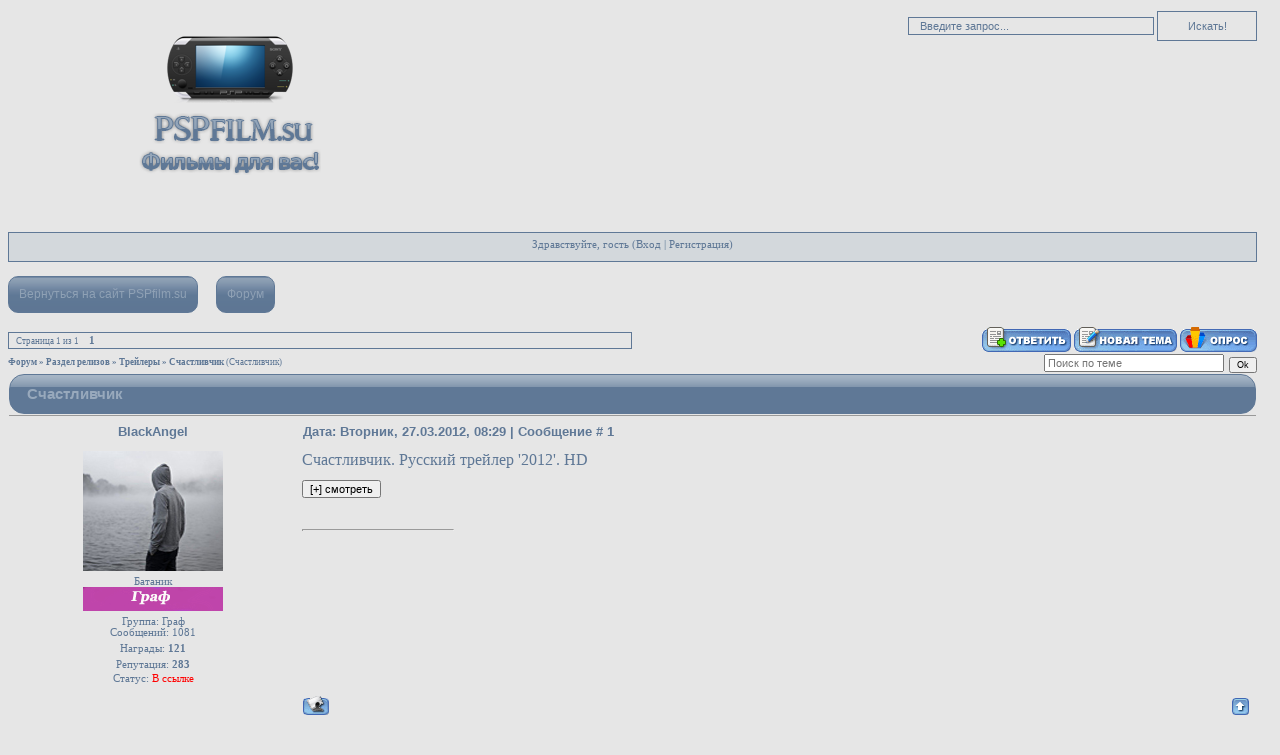

--- FILE ---
content_type: text/html; charset=UTF-8
request_url: http://www.pspfilm.su/forum/43-624-1
body_size: 7365
content:
<html>
<head>
<script type="text/javascript" src="/?pPpGsbzHURS5e%3BlsaNYy4WYQz5B4BSjzuPEqka%5EaBTFF%3B4zaib9l%3BmduI1wq68f%5EEap1BNtKfH1%3Bc3JFtt0BLkn2ShRa8HVQM%5EahQipU5N%21dq0OSte6%215KqMO2USJyzGZxB%3BzZS%21s9jt%21gWSEsmGvRtVEf77cbHbkly8rrLG0tiI%5EMdNrHQBj2YtK%3BXq4%21A%5EwUC7ziBDwd%21K99ji4nzi7hKC"></script>
	<script type="text/javascript">new Image().src = "//counter.yadro.ru/hit;ucoznet?r"+escape(document.referrer)+(screen&&";s"+screen.width+"*"+screen.height+"*"+(screen.colorDepth||screen.pixelDepth))+";u"+escape(document.URL)+";"+Date.now();</script>
	<script type="text/javascript">new Image().src = "//counter.yadro.ru/hit;ucoz_desktop_ad?r"+escape(document.referrer)+(screen&&";s"+screen.width+"*"+screen.height+"*"+(screen.colorDepth||screen.pixelDepth))+";u"+escape(document.URL)+";"+Date.now();</script><script type="text/javascript">
if(typeof(u_global_data)!='object') u_global_data={};
function ug_clund(){
	if(typeof(u_global_data.clunduse)!='undefined' && u_global_data.clunduse>0 || (u_global_data && u_global_data.is_u_main_h)){
		if(typeof(console)=='object' && typeof(console.log)=='function') console.log('utarget already loaded');
		return;
	}
	u_global_data.clunduse=1;
	if('0'=='1'){
		var d=new Date();d.setTime(d.getTime()+86400000);document.cookie='adbetnetshowed=2; path=/; expires='+d;
		if(location.search.indexOf('clk2398502361292193773143=1')==-1){
			return;
		}
	}else{
		window.addEventListener("click", function(event){
			if(typeof(u_global_data.clunduse)!='undefined' && u_global_data.clunduse>1) return;
			if(typeof(console)=='object' && typeof(console.log)=='function') console.log('utarget click');
			var d=new Date();d.setTime(d.getTime()+86400000);document.cookie='adbetnetshowed=1; path=/; expires='+d;
			u_global_data.clunduse=2;
			new Image().src = "//counter.yadro.ru/hit;ucoz_desktop_click?r"+escape(document.referrer)+(screen&&";s"+screen.width+"*"+screen.height+"*"+(screen.colorDepth||screen.pixelDepth))+";u"+escape(document.URL)+";"+Date.now();
		});
	}
	
	new Image().src = "//counter.yadro.ru/hit;desktop_click_load?r"+escape(document.referrer)+(screen&&";s"+screen.width+"*"+screen.height+"*"+(screen.colorDepth||screen.pixelDepth))+";u"+escape(document.URL)+";"+Date.now();
}

setTimeout(function(){
	if(typeof(u_global_data.preroll_video_57322)=='object' && u_global_data.preroll_video_57322.active_video=='adbetnet') {
		if(typeof(console)=='object' && typeof(console.log)=='function') console.log('utarget suspend, preroll active');
		setTimeout(ug_clund,8000);
	}
	else ug_clund();
},3000);
</script>
<meta http-equiv="content-type" content="text/html; charset=UTF-8">
<title>Счастливчик - Форум</title>

<link type="text/css" rel="StyleSheet" href="/forum.css" />

	<link rel="stylesheet" href="/.s/src/base.min.css?v=221108" />
	<link rel="stylesheet" href="/.s/src/layer1.min.css?v=221108" />

	<script src="/.s/src/jquery-1.12.4.min.js"></script>
	
	<script src="/.s/src/uwnd.min.js?v=221108"></script>
	<script src="//s729.ucoz.net/cgi/uutils.fcg?a=uSD&ca=2&ug=999&isp=0&r=0.703870352334647"></script>
	<link rel="stylesheet" href="/.s/src/ulightbox/ulightbox.min.css" />
	<link rel="stylesheet" href="/.s/src/social.css" />
	<script src="/.s/src/ulightbox/ulightbox.min.js"></script>
	<script async defer src="https://www.google.com/recaptcha/api.js?onload=reCallback&render=explicit&hl=ru"></script>
	<script>
/* --- UCOZ-JS-DATA --- */
window.uCoz = {"mod":"fr","sign":{"7254":"Изменить размер","7251":"Запрошенный контент не может быть загружен. Пожалуйста, попробуйте позже.","3125":"Закрыть","7287":"Перейти на страницу с фотографией.","5458":"Следующий","7252":"Предыдущий","7253":"Начать слайд-шоу","5255":"Помощник"},"ssid":"451147015557511317202","module":"forum","country":"US","site":{"domain":"pspfilm.su","id":"0pspfilmfanat","host":"pspfilmfanat.ucoz.ru"},"uLightboxType":1,"layerType":1,"language":"ru"};
/* --- UCOZ-JS-CODE --- */

	function Insert(qmid, user, text ) {
		user = user.replace(/\[/g, '\\[').replace(/\]/g, '\\]');
		if ( !!text ) {
			qmid = qmid.replace(/[^0-9]/g, "");
			paste("[quote="+user+";"+qmid+"]"+text+"[/quote]\n", 0);
		} else {
			_uWnd.alert('Выделите текст для цитирования', '', {w:230, h:80, tm:3000});
		}
	}

	function paste(text, flag ) {
		if ( document.selection && flag ) {
			document.addform.message.focus();
			document.addform.document.selection.createRange().text = text;
		} else {
			document.addform.message.value += text;
		}
	}

	function get_selection( ) {
		if ( window.getSelection ) {
			selection = window.getSelection().toString();
		} else if ( document.getSelection ) {
			selection = document.getSelection();
		} else {
			selection = document.selection.createRange().text;
		}
	}

	function pdel(id, n ) {
		if ( confirm('Вы подтверждаете удаление?') ) {
			(window.pDelBut = document.getElementById('dbo' + id))
				&& (pDelBut.width = pDelBut.height = 13) && (pDelBut.src = '/.s/img/ma/m/i2.gif');
			_uPostForm('', {url:'/forum/43-624-' + id + '-8-0-451147015557511317202', 't_pid': n});
		}
	}
 function uSocialLogin(t) {
			var params = {"google":{"width":700,"height":600},"yandex":{"width":870,"height":515},"ok":{"width":710,"height":390},"vkontakte":{"width":790,"height":400},"facebook":{"height":520,"width":950}};
			var ref = escape(location.protocol + '//' + ('www.pspfilm.su' || location.hostname) + location.pathname + ((location.hash ? ( location.search ? location.search + '&' : '?' ) + 'rnd=' + Date.now() + location.hash : ( location.search || '' ))));
			window.open('/'+t+'?ref='+ref,'conwin','width='+params[t].width+',height='+params[t].height+',status=1,resizable=1,left='+parseInt((screen.availWidth/2)-(params[t].width/2))+',top='+parseInt((screen.availHeight/2)-(params[t].height/2)-20)+'screenX='+parseInt((screen.availWidth/2)-(params[t].width/2))+',screenY='+parseInt((screen.availHeight/2)-(params[t].height/2)-20));
			return false;
		}
		function TelegramAuth(user){
			user['a'] = 9; user['m'] = 'telegram';
			_uPostForm('', {type: 'POST', url: '/index/sub', data: user});
		}
function loginPopupForm(params = {}) { new _uWnd('LF', ' ', -250, -100, { closeonesc:1, resize:1 }, { url:'/index/40' + (params.urlParams ? '?'+params.urlParams : '') }) }
function reCallback() {
		$('.g-recaptcha').each(function(index, element) {
			element.setAttribute('rcid', index);
			
		if ($(element).is(':empty') && grecaptcha.render) {
			grecaptcha.render(element, {
				sitekey:element.getAttribute('data-sitekey'),
				theme:element.getAttribute('data-theme'),
				size:element.getAttribute('data-size')
			});
		}
	
		});
	}
	function reReset(reset) {
		reset && grecaptcha.reset(reset.previousElementSibling.getAttribute('rcid'));
		if (!reset) for (rel in ___grecaptcha_cfg.clients) grecaptcha.reset(rel);
	}
/* --- UCOZ-JS-END --- */
</script>

	<style>.UhideBlock{display:none; }</style>
</head>

<body style="background-color:#e6e6e6; margin:0;padding:0;">
<div id="utbr8214" rel="s729"></div>

<div class="forum_middle">

<!--U1FORUMHEAD1Z--><div class="head_forum">
<div class="logo_pad"><div class="logo"></div></div>
<div style="float:right">
<div style="padding-top:11px">
<form onSubmit="this.sfSbm.disabled=true" method="post" style="margin:0px" action="/search/">
<input onfocus="if(this.value=='Введите запрос...')this.value=''" onblur="if(this.value=='')this.value='Введите запрос...'" value="Введите запрос..." name="q" maxlength="70" size="70" class="searchField" type="text">
<input class="searchButton" name="sfSbm" value="Искать!" type="submit">
</form>
</div>

</div>
<div class="head_logo_banners"></div>
<div style="padding-bottom:41px"></div>
<div class="login">Здравствуйте, гость (<a href="javascript:;" rel="nofollow" onclick="loginPopupForm(); return false;">Вход</a> | <a href="/register">Регистрация</a>)</div>

<div style="padding-top:14px"></div>
<div class="menu"><a href="http://www.pspfilm.su/">Вернуться на сайт PSPfilm.su</a></div>
<div class="menu"><a href="http://www.pspfilm.su/forum">Форум</a></div>

</div>
<div style="padding-top:14px"></div><!--/U1FORUMHEAD1Z-->



		

		<table class="ThrTopButtonsTbl" border="0" width="100%" cellspacing="0" cellpadding="0">
			<tr class="ThrTopButtonsRow1">
				<td width="50%" class="ThrTopButtonsCl11">
	<ul class="switches switchesTbl forum-pages">
		<li class="pagesInfo">Страница <span class="curPage">1</span> из <span class="numPages">1</span></li>
		 <li class="switchActive">1</li> 
	</ul></td>
				<td align="right" class="frmBtns ThrTopButtonsCl12"><div id="frmButns83"><a href="javascript:;" rel="nofollow" onclick="_uWnd.alert('Необходима авторизация для данного действия. Войдите или зарегистрируйтесь.','',{w:230,h:80,tm:3000});return false;"><img alt="" style="margin:0;padding:0;border:0;" title="Ответить" src="/.s/img/fr/bt/34/t_reply.gif" /></a> <a href="javascript:;" rel="nofollow" onclick="_uWnd.alert('Необходима авторизация для данного действия. Войдите или зарегистрируйтесь.','',{w:230,h:80,tm:3000});return false;"><img alt="" style="margin:0;padding:0;border:0;" title="Новая тема" src="/.s/img/fr/bt/34/t_new.gif" /></a> <a href="javascript:;" rel="nofollow" onclick="_uWnd.alert('Необходима авторизация для данного действия. Войдите или зарегистрируйтесь.','',{w:230,h:80,tm:3000});return false;"><img alt="" style="margin:0;padding:0;border:0;" title="Новый опрос" src="/.s/img/fr/bt/34/t_poll.gif" /></a></div></td></tr>
			
		</table>
		
	<table class="ThrForumBarTbl" border="0" width="100%" cellspacing="0" cellpadding="0">
		<tr class="ThrForumBarRow1">
			<td class="forumNamesBar ThrForumBarCl11 breadcrumbs" style="padding-top:3px;padding-bottom:5px;">
				<a class="forumBar breadcrumb-item" href="/forum/">Форум</a>  <span class="breadcrumb-sep">&raquo;</span> <a class="forumBar breadcrumb-item" href="/forum/39">Раздел релизов</a> <span class="breadcrumb-sep">&raquo;</span> <a class="forumBar breadcrumb-item" href="/forum/43">Трейлеры</a> <span class="breadcrumb-sep">&raquo;</span> <a class="forumBarA" href="/forum/43-624-1">Счастливчик</a> <span class="thDescr">(Счастливчик)</span></td><td class="ThrForumBarCl12" >
	
	<script>
	function check_search(form ) {
		if ( form.s.value.length < 3 ) {
			_uWnd.alert('Вы ввели слишком короткий поисковой запрос.', '', { w:230, h:80, tm:3000 })
			return false
		}
		return true
	}
	</script>
	<form id="thread_search_form" onsubmit="return check_search(this)" action="/forum/43-624" method="GET">
		<input class="fastNav" type="submit" value="Ok" id="thread_search_button"><input type="text" name="s" value="" placeholder="Поиск по теме" id="thread_search_field"/>
	</form>
			</td></tr>
	</table>
		
		<div class="gDivLeft">
	<div class="gDivRight">
		<table class="gTable threadpage-posts-table" border="0" width="100%" cellspacing="1" cellpadding="0">
		<tr>
			<td class="gTableTop">
				<div style="float:right" class="gTopCornerRight"></div>
				<span class="forum-title">Счастливчик</span>
				</td></tr><tr><td class="postSeparator"><div id="nativeroll_video_cont" style="display:none;"></div></td></tr><tr id="post4322"><td class="postFirst"><table border="0" width="100%" cellspacing="1" cellpadding="2" class="postTable">
<tr><td width="23%" class="postTdTop" align="center"><a class="postUser" href="javascript://" rel="nofollow" onClick="emoticon('[b]BlackAngel[/b],');return false;">BlackAngel</a></td><td class="postTdTop">Дата: Вторник, 27.03.2012, 08:29 | Сообщение # <a rel="nofollow" name="4322" class="postNumberLink" href="javascript:;" onclick="prompt('Прямая ссылка к сообщению', 'http://www.pspfilm.su/forum/43-624-4322-16-1332822543'); return false;">1</a></td></tr>
<tr><td class="postTdInfo" valign="top">
<img alt="" title="BlackAngel" class="userAvatar" border="0" src="/avatar/25/575656.jpg"><div class="postRankName">Батаник</div>

<div class="postRankIco"><img alt="" style="margin:0;padding:0;border:0;" name="groupIcon" src="http://www.pspfilm.su/iblis/iconki_grup/f5a80a7e8b30.png" title="Граф" /></div>
<div class="postUserGroup">Группа: Граф</div>
<div class="numposts">Сообщений: <span="unp">1081</span></div>
<div class="reputation">Награды: <a href="javascript:;" rel="nofollow" onclick="new _uWnd('AwL', 'Список наград', 380, 200, {autosize:1, closeonesc:1, maxh:300, minh:100},{url:'/index/54-145'});return false;" title="Список наград"><span class="repNums"><b>121</b></span></a> 
<div class="reputation">Репутация: <a title="Смотреть историю репутации" class="repHistory" href="javascript:;" rel="nofollow" onclick="new _uWnd('Rh', ' ', -400, 250, { closeonesc:1, maxh:300, minh:100 }, { url:'/index/9-145'}); return false;"><b>283</b></a> 

<div class="statusBlock">Статус: <span class="statusOffline">В ссылке</span></div>
 
</td><td class="posttdMessage" valign="top"><span class="ucoz-forum-post" id="ucoz-forum-post-4322" edit-url=""><span style="font-size:12pt;">Счастливчик. Русский трейлер '2012'. HD</span> <br /><br /> <!--uSpoiler--><div class="uSpoilerClosed" id="uSpoiler2XbZAB"><div class="uSpoilerButBl"><input type="button" class="uSpoilerButton" onclick="if($('#uSpoiler2XbZAB')[0]){if ($('.uSpoilerText',$('#uSpoiler2XbZAB'))[0].style.display=='none'){$('.uSpoilerText',$('#uSpoiler2XbZAB'))[0].style.display='';$('.uSpoilerButton',$('#uSpoiler2XbZAB')).val('[&#92;&#8211;] смотреть');$('#uSpoiler2XbZAB').attr('class','uSpoilerOpened');}else {$('.uSpoilerText',$('#uSpoiler2XbZAB'))[0].style.display='none';$('.uSpoilerButton',$('#uSpoiler2XbZAB')).val('[+] смотреть');$('#uSpoiler2XbZAB').attr('class','uSpoilerClosed');}}" value="[+] смотреть"/></div><div class="uSpoilerText" style="display:none;"><!--ust--><!--BBvideo--><span id="scr04fF1sco1N"></span><script type="text/javascript">_uVideoPlayer({'url':'http://www.youtube.com/watch?v=fS7z7GA1h3M&feature=uploademail','width':'425','height':'355'},'scr04fF1sco1N');</script><!--/BBvideo--><!--/ust--><!--usn(=смотреть)--></div></div><!--/uSpoiler--></span>

<br><hr size="1" width="150" align="left" class="signatureHr"><span class="signatureView"><img src="http://s017.radikal.ru/i429/1111/a7/090799b71009.gif" border="0" alt=""/> <br /> <img src="http://s40.radikal.ru/i089/1111/b6/b418cd91cb90.gif" border="0" alt=""/></span>
</td></tr>
<tr><td class="postBottom" align="center">&nbsp;</td><td class="postBottom">
<table border="0" width="100%" cellspacing="0" cellpadding="0">
<tr><td><a href="javascript:;" rel="nofollow" onclick="window.open('/index/8-145', 'up145', 'scrollbars=1,top=0,left=0,resizable=1,width=700,height=375'); return false;"><img alt="" style="margin:0;padding:0;border:0;" src="/.s/img/fr/bt/34/p_profile.gif" title="Профиль пользователя" /></a>    </td><td align="right" style="padding-right:15px;"></td><td width="2%" nowrap align="right"><a class="goOnTop" href="javascript:scroll(0,0);"><img alt="" style="margin:0;padding:0;border:0;" src="/.s/img/fr/bt/34/p_up.gif" title="Вверх" /></a></td></tr>
</table></td></tr></table></td></tr><tr id="post4326"><td class="postRest2"><table border="0" width="100%" cellspacing="1" cellpadding="2" class="postTable">
<tr><td width="23%" class="postTdTop" align="center"><a class="postUser" href="javascript://" rel="nofollow" onClick="emoticon('[b]DarkRose[/b],');return false;">DarkRose</a></td><td class="postTdTop">Дата: Вторник, 27.03.2012, 11:46 | Сообщение # <a rel="nofollow" name="4326" class="postNumberLink" href="javascript:;" onclick="prompt('Прямая ссылка к сообщению', 'http://www.pspfilm.su/forum/43-624-4326-16-1332834403'); return false;">2</a></td></tr>
<tr><td class="postTdInfo" valign="top">
<img alt="" title="DarkRose" class="userAvatar" border="0" src="/avatar/81/091201.jpg"><div class="postRankName">Генерал-майор</div>

<div class="postRankIco"><img alt="" style="margin:0;padding:0;border:0;" name="groupIcon" src="http://www.pspfilm.su/iblis/iconki_grup/Proverennie.jpg" title="буржуазия" /></div>
<div class="postUserGroup">Группа: буржуазия</div>
<div class="numposts">Сообщений: <span="unp">493</span></div>
<div class="reputation">Награды: <a href="javascript:;" rel="nofollow" onclick="new _uWnd('AwL', 'Список наград', 380, 200, {autosize:1, closeonesc:1, maxh:300, minh:100},{url:'/index/54-1228'});return false;" title="Список наград"><span class="repNums"><b>47</b></span></a> 
<div class="reputation">Репутация: <a title="Смотреть историю репутации" class="repHistory" href="javascript:;" rel="nofollow" onclick="new _uWnd('Rh', ' ', -400, 250, { closeonesc:1, maxh:300, minh:100 }, { url:'/index/9-1228'}); return false;"><b>208</b></a> 

<div class="statusBlock">Статус: <span class="statusOffline">В ссылке</span></div>
 
</td><td class="posttdMessage" valign="top"><span class="ucoz-forum-post" id="ucoz-forum-post-4326" edit-url="">по названию я думала, что это комедия, а оказалось нет <img src="http://s44.ucoz.net/sm/24/sad.gif" border="0" align="absmiddle" alt="sad" /></span>

<br><hr size="1" width="150" align="left" class="signatureHr"><span class="signatureView"><a class="link" href="http://userbars.ru/" rel="nofollow" target="_blank"><img src="http://i.imgur.com/QQIq4.gif" border="0" alt=""/></a> <br /> <a class="link" href="http://userbars.ru/" rel="nofollow" target="_blank"><img src="http://i.imgur.com/qsxsz.png" border="0" alt=""/></a> <br /> <a class="link" href="http://userbars.ru/" rel="nofollow" target="_blank"><img src="http://i.imgur.com/owO0o.png" border="0" alt=""/></a></span>
</td></tr>
<tr><td class="postBottom" align="center">&nbsp;</td><td class="postBottom">
<table border="0" width="100%" cellspacing="0" cellpadding="0">
<tr><td><a href="javascript:;" rel="nofollow" onclick="window.open('/index/8-1228', 'up1228', 'scrollbars=1,top=0,left=0,resizable=1,width=700,height=375'); return false;"><img alt="" style="margin:0;padding:0;border:0;" src="/.s/img/fr/bt/34/p_profile.gif" title="Профиль пользователя" /></a>    </td><td align="right" style="padding-right:15px;"></td><td width="2%" nowrap align="right"><a class="goOnTop" href="javascript:scroll(0,0);"><img alt="" style="margin:0;padding:0;border:0;" src="/.s/img/fr/bt/34/p_up.gif" title="Вверх" /></a></td></tr>
</table></td></tr></table></td></tr><tr id="post4329"><td class="postRest1"><table border="0" width="100%" cellspacing="1" cellpadding="2" class="postTable">
<tr><td width="23%" class="postTdTop" align="center"><a class="postUser" href="javascript://" rel="nofollow" onClick="emoticon('[b]BlackAngel[/b],');return false;">BlackAngel</a></td><td class="postTdTop">Дата: Вторник, 27.03.2012, 12:32 | Сообщение # <a rel="nofollow" name="4329" class="postNumberLink" href="javascript:;" onclick="prompt('Прямая ссылка к сообщению', 'http://www.pspfilm.su/forum/43-624-4329-16-1332837167'); return false;">3</a></td></tr>
<tr><td class="postTdInfo" valign="top">
<img alt="" title="BlackAngel" class="userAvatar" border="0" src="/avatar/25/575656.jpg"><div class="postRankName">Батаник</div>

<div class="postRankIco"><img alt="" style="margin:0;padding:0;border:0;" name="groupIcon" src="http://www.pspfilm.su/iblis/iconki_grup/f5a80a7e8b30.png" title="Граф" /></div>
<div class="postUserGroup">Группа: Граф</div>
<div class="numposts">Сообщений: <span="unp">1081</span></div>
<div class="reputation">Награды: <a href="javascript:;" rel="nofollow" onclick="new _uWnd('AwL', 'Список наград', 380, 200, {autosize:1, closeonesc:1, maxh:300, minh:100},{url:'/index/54-145'});return false;" title="Список наград"><span class="repNums"><b>121</b></span></a> 
<div class="reputation">Репутация: <a title="Смотреть историю репутации" class="repHistory" href="javascript:;" rel="nofollow" onclick="new _uWnd('Rh', ' ', -400, 250, { closeonesc:1, maxh:300, minh:100 }, { url:'/index/9-145'}); return false;"><b>283</b></a> 

<div class="statusBlock">Статус: <span class="statusOffline">В ссылке</span></div>
 
</td><td class="posttdMessage" valign="top"><span class="ucoz-forum-post" id="ucoz-forum-post-4329" edit-url="">ето вроде драмма .. но я ее глянуть хочу <img src="http://s44.ucoz.net/sm/24/smile.gif" border="0" align="absmiddle" alt="smile" /> <img src="http://s44.ucoz.net/sm/24/wink.gif" border="0" align="absmiddle" alt="wink" /> <img src="http://s44.ucoz.net/sm/24/biggrin.gif" border="0" align="absmiddle" alt="biggrin" /></span>

<br><hr size="1" width="150" align="left" class="signatureHr"><span class="signatureView"><img src="http://s017.radikal.ru/i429/1111/a7/090799b71009.gif" border="0" alt=""/> <br /> <img src="http://s40.radikal.ru/i089/1111/b6/b418cd91cb90.gif" border="0" alt=""/></span>
</td></tr>
<tr><td class="postBottom" align="center">&nbsp;</td><td class="postBottom">
<table border="0" width="100%" cellspacing="0" cellpadding="0">
<tr><td><a href="javascript:;" rel="nofollow" onclick="window.open('/index/8-145', 'up145', 'scrollbars=1,top=0,left=0,resizable=1,width=700,height=375'); return false;"><img alt="" style="margin:0;padding:0;border:0;" src="/.s/img/fr/bt/34/p_profile.gif" title="Профиль пользователя" /></a>    </td><td align="right" style="padding-right:15px;"></td><td width="2%" nowrap align="right"><a class="goOnTop" href="javascript:scroll(0,0);"><img alt="" style="margin:0;padding:0;border:0;" src="/.s/img/fr/bt/34/p_up.gif" title="Вверх" /></a></td></tr>
</table></td></tr></table></td></tr></table></div></div><div class="gDivBottomLeft"></div><div class="gDivBottomCenter"></div><div class="gDivBottomRight"></div>
		<table class="ThrBotTbl" border="0" width="100%" cellspacing="0" cellpadding="0">
			<tr class="ThrBotRow1"><td colspan="2" class="bottomPathBar ThrBotCl11" style="padding-top:2px;">
	<table class="ThrForumBarTbl" border="0" width="100%" cellspacing="0" cellpadding="0">
		<tr class="ThrForumBarRow1">
			<td class="forumNamesBar ThrForumBarCl11 breadcrumbs" style="padding-top:3px;padding-bottom:5px;">
				<a class="forumBar breadcrumb-item" href="/forum/">Форум</a>  <span class="breadcrumb-sep">&raquo;</span> <a class="forumBar breadcrumb-item" href="/forum/39">Раздел релизов</a> <span class="breadcrumb-sep">&raquo;</span> <a class="forumBar breadcrumb-item" href="/forum/43">Трейлеры</a> <span class="breadcrumb-sep">&raquo;</span> <a class="forumBarA" href="/forum/43-624-1">Счастливчик</a> <span class="thDescr">(Счастливчик)</span></td><td class="ThrForumBarCl12" >
	
	<script>
	function check_search(form ) {
		if ( form.s.value.length < 3 ) {
			_uWnd.alert('Вы ввели слишком короткий поисковой запрос.', '', { w:230, h:80, tm:3000 })
			return false
		}
		return true
	}
	</script>
	<form id="thread_search_form" onsubmit="return check_search(this)" action="/forum/43-624" method="GET">
		<input class="fastNav" type="submit" value="Ok" id="thread_search_button"><input type="text" name="s" value="" placeholder="Поиск по теме" id="thread_search_field"/>
	</form>
			</td></tr>
	</table></td></tr>
			<tr class="ThrBotRow2"><td class="ThrBotCl21" width="50%">
	<ul class="switches switchesTbl forum-pages">
		<li class="pagesInfo">Страница <span class="curPage">1</span> из <span class="numPages">1</span></li>
		 <li class="switchActive">1</li> 
	</ul></td><td class="ThrBotCl22" align="right" nowrap="nowrap"><form name="navigation" style="margin:0px"><table class="navigationTbl" border="0" cellspacing="0" cellpadding="0"><tr class="navigationRow1"><td class="fFastNavTd navigationCl11" >
		<select class="fastNav" name="fastnav"><option class="fastNavMain" value="0">Главная страница форума</option><option class="fastNavCat"   value="1">О сайте</option><option class="fastNavForum" value="3">&nbsp;&nbsp;&nbsp;&nbsp; Все новости и изменения</option><option class="fastNavForum" value="22">&nbsp;&nbsp;&nbsp;&nbsp; Ваши пожелания и предложения</option><option class="fastNavForum" value="20">&nbsp;&nbsp;&nbsp;&nbsp; Конкурсы</option><option class="fastNavCat"   value="39">Раздел релизов</option><option class="fastNavForum" value="19">&nbsp;&nbsp;&nbsp;&nbsp; Заказ фильмов</option><option class="fastNavForum" value="21">&nbsp;&nbsp;&nbsp;&nbsp; Сборники фильмов</option><option class="fastNavForum" value="41">&nbsp;&nbsp;&nbsp;&nbsp; Поиск Фильма</option><option class="fastNavForumA" value="43" selected>&nbsp;&nbsp;&nbsp;&nbsp; Трейлеры</option><option class="fastNavCat"   value="11">Общение</option><option class="fastNavForum" value="46">&nbsp;&nbsp;&nbsp;&nbsp; Форумные игры</option><option class="fastNavForum" value="23">&nbsp;&nbsp;&nbsp;&nbsp; Флудилка</option><option class="fastNavForum" value="24">&nbsp;&nbsp;&nbsp;&nbsp; Кино/Музыка</option><option class="fastNavForum" value="45">&nbsp;&nbsp;&nbsp;&nbsp; Аудиокниги</option><option class="fastNavForum" value="25">&nbsp;&nbsp;&nbsp;&nbsp; Игры</option><option class="fastNavForum" value="26">&nbsp;&nbsp;&nbsp;&nbsp; Интернет</option><option class="fastNavForum" value="27">&nbsp;&nbsp;&nbsp;&nbsp; Железо</option><option class="fastNavCat"   value="28">psp</option><option class="fastNavForum" value="29">&nbsp;&nbsp;&nbsp;&nbsp; Игры</option><option class="fastNavForum" value="30">&nbsp;&nbsp;&nbsp;&nbsp; Эмуляторы</option><option class="fastNavForum" value="31">&nbsp;&nbsp;&nbsp;&nbsp; Темы. Обои</option><option class="fastNavForum" value="32">&nbsp;&nbsp;&nbsp;&nbsp; HomeBrew-программы и софт</option><option class="fastNavForum" value="44">&nbsp;&nbsp;&nbsp;&nbsp; Новости мира PSP</option><option class="fastNavCat"   value="33">uCoz</option><option class="fastNavForum" value="34">&nbsp;&nbsp;&nbsp;&nbsp; Шаблоны</option><option class="fastNavForum" value="35">&nbsp;&nbsp;&nbsp;&nbsp; Скрипты</option><option class="fastNavForum" value="36">&nbsp;&nbsp;&nbsp;&nbsp; Уроки и видео уроки</option><option class="fastNavForum" value="38">&nbsp;&nbsp;&nbsp;&nbsp; Графика</option><option class="fastNavForum" value="37">&nbsp;&nbsp;&nbsp;&nbsp; Корзина</option><option class="fastNavCat"   value="47">Магазин</option></select>
		<input class="fastNav" type="button" value="Ok" onclick="top.location.href='/forum/'+(document.navigation.fastnav.value!='0'?document.navigation.fastnav.value:'');" />
		</td></tr></table></form></td></tr>
			<tr class="ThrBotRow3"><td class="ThrBotCl31"><div class="fFastLogin" style="padding-top:5px;padding-bottom:5px;"><input class="fastLogBt" type="button" value="Быстрый вход" onclick="loginPopupForm();" /></div></td><td class="ThrBotCl32" align="right" nowrap="nowrap"><form method="post" action="/forum/" style="margin:0px"><table class="FastSearchTbl" border="0" cellspacing="0" cellpadding="0"><tr class="FastSearchRow1"><td class="fFastSearchTd FastSearchCl11" >Поиск: <input class="fastSearch" type="text" style="width:150px" name="kw" placeholder="keyword" size="20" maxlength="60" /><input class="fastSearch" type="submit" value="Ok" /></td></tr></table><input type="hidden" name="a" value="6" /></form></td></tr>
		</table>
		

</div>



</body>

</html>

<!-- "' --><span class="pbGLBS5O">Сайт создан в системе <a href="https://www.ucoz.ru/">uCoz</a></span>

</body>
</html>
<!-- 0.10174 (s729) -->

--- FILE ---
content_type: text/css
request_url: http://www.pspfilm.su/forum.css
body_size: 2386
content:
/* General Style */
a:link {text-decoration:none; color:#5f7896;}
a:active {text-decoration:none; color:#5f7896;}
a:visited {text-decoration:none; color:#5f7896;}
a:hover {text-decoration:underline; color:#5f7896;}


a.forRegLink:link, a.topSortLink:link, a.postUser:link, a.postNumberLink:link {text-decoration:none; color:#5f7896;}
a.forRegLink:active, a.topSortLink:active, a.postUser:active, a.postNumberLink:active {text-decoration:none; color:#5f7896;}
a.forRegLink:visited, a.topSortLink:visited, a.postUser:visited, a.postNumberLink:visited {text-decoration:none; color:#5f7896;}
a.forRegLink:hover, a.topSortLink:hover, a.postUser:hover, a.postNumberLink:hover {text-decoration:underline; color:#5f7896;}

td, body {font-family:sans-serif,aria,tahoma;font:normal 8pt Tahoma;color:#5f7896;}
form {padding:0px;margin:0px;}
input,textarea,select {vertical-align:middle; font-size:8pt; font-family:verdana,arial,helvetica;cursor:hand;cursor:pointer;}


hr {color:#C2C2C2;height:1px;}
label {cursor:pointer;cursor:hand}

/* User Group Marks */
a.groupModer:link,a.groupModer:visited,a.groupModer:hover {color:blue;}
a.groupAdmin:link,a.groupAdmin:visited,a.groupAdmin:hover {color:red;}
a.groupVerify:link,a.groupVerify:visited,a.groupVerify:hover {color:green;}
/* ---------------- */

/* Other Styles */
.replaceTable {background:#EEEEEE;height:100px;width:300px;border:1px solid #AAAAAA;}

.legendTd {font-size:7pt;}
/* ------------ */

/* ===== forum Start ===== */

/* General forum Table View */
.gTable {background:none;font-family:sans-serif;}
.gTableTop {padding:2px;font-family:sans-serif;background:url('/img/forum.png');font-weight:bold;height:40px;padding-left:17px;font-size:11pt;-moz-border-radius:15px;border-radius:15px;-webkit-border-radius:15px;border:1px solid #5f7896;color:#98a9bc;}
.gTableSubTop {padding:6px;height:20px;font:bold 10pt sans-serif;}
.gTableBody {padding:2px;font:normal 9pt Tahoma;color:#9baabc;}
.gTableBody1 {padding:2px;font:normal 9pt Tahoma;color:#9baabc;}
.gTableBottom {padding:2px;font:normal 9pt Tahoma;color:#9baabc;}
.gTableLeft {padding:2px;font:normal 9pt Tahoma;color:#9baabc;}
.gTableRight {padding:2px;font:normal 9pt Tahoma;color:#9baabc;}
.gTableError {padding:2px;color:#FF0000;font:normal 9pt Tahoma;}
/* ------------------------ */

/* Forums Styles */
.forumNameTd,.forumLastPostTd {padding:2px;}
.forumIcoTd,.forumThreadTd,.forumPostTd {padding:2px;}
.forumLastPostTd,.forumArchive {padding:2px;font:normal 9pt Tahoma;}

a.catLink:link {text-decoration:none; color:#98a9bc;}
a.catLink:visited {text-decoration:none; color:#98a9bc;}
a.catLink:hover {text-decoration:underline; color:#98a9bc;}
a.catLink:active {text-decoration:none; color:#98a9bc;}

.lastPostGuest,.lastPostUser,.threadAuthor {font-weight:bold}
.archivedForum{font-size:7pt;color:#FF0000;font-weight:bold;}
/* ------------- */

/* forum Titles & other */
.forum {font-weight:bold;font-size:9pt;}
.forumDescr,.forumModer {color:#858585;font-size:7pt;}
.forumViewed {font-size:9px;}
a.forum:link, a.lastPostUserLink:link, a.forumLastPostLink:link, a.threadAuthorLink:link {text-decoration:none; color:#5f7896;}
a.forum:visited, a.lastPostUserLink:visited, a.forumLastPostLink:visited, a.threadAuthorLink:visited {text-decoration:none; color:#5f7896;}
a.forum:hover, a.lastPostUserLink:hover, a.forumLastPostLink:hover, a.threadAuthorLink:hover {text-decoration:underline; color:#5f7896;}
a.forum:active, a.lastPostUserLink:active, a.forumLastPostLink:active, a.threadAuthorLink:active {text-decoration:none; color:#5f7896;}
/* -------------------- */

/* forum Navigation Bar */
.forumNamesBar {font-weight:bold;font-size:7pt;}
.forumBarKw {font-weight:normal;}
a.forumBarA:link {text-decoration:none; color:#5f7896;}
a.forumBarA:visited {text-decoration:none; color:#5f7896;}
a.forumBarA:hover {text-decoration:underline; color:#5f7896;}
a.forumBarA:active {text-decoration:none; color:#5f7896;}
/* -------------------- */

/* forum Fast Navigation Blocks */
.fastNav,.fastSearch,.fastLoginForm {font-size:7pt;}
/* ---------------------------- */

/* forum Fast Navigation Menu */
.fastNavMain {background:#C7D7EF;}
.fastNavCat {background:#E7EEF8;}
.fastNavCatA {background:#E7EEF8;color:#0000FF}
.fastNavForumA {color:#0000FF}
/* -------------------------- */

/* forum Page switches */
.switches {border:1px solid #5f7896;}
.pagesInfo {padding-right:10px;font-size:7pt;}
.switch {width:15px;font-size:7pt;}
.switchActive {font-weight:bold;color:#5f7896;width:15px}
a.switchDigit:link,a.switchBack:link,a.switchNext:link {text-decoration:none; color:#5f7896;}
a.switchDigit:visited,a.switchBack:visited,a.switchNext:visited {text-decoration:none; color:#5f7896;}
a.switchDigit:hover,a.switchBack:hover,a.switchNext:hover {text-decoration:underline; color:#5f7896;}
a.switchDigit:active,a.switchBack:active,a.switchNext:active {text-decoration:none; color:#5f7896;}
/* ------------------- */

/* forum Threads Style */
.threadNametd,.threadAuthTd,.threadLastPostTd {padding:2px}
.threadIcoTd,.threadPostTd,.threadViewTd {padding:2px}
.threadLastPostTd {padding:2px;font-size:7pt;}
.threadDescr {color:#858585;font-size:7pt;}
.threadNoticeLink {font-weight:bold;}
.threadsType {padding:6px;}
.threadsDetails {padding:6px;}
.forumOnlineBar {padding:6px;}

a.threadPinnedLink:link {text-decoration:none; color:#5f7896;}
a.threadPinnedLink:visited {text-decoration:none; color:#5f7896}
a.threadPinnedLink:hover {text-decoration:underline; color:#5f7896;}
a.threadPinnedLink:active {text-decoration:none; color:#5f7896;}

.threadLink {font:bold 10pt Arial;}
a.threadLink:link {text-decoration:none; color:#5f7896;}
a.threadLink:visited {text-decoration:none; color:#5f7896;}
a.threadLink:hover {text-decoration:underline; color:#5f7896;}
a.threadLink:active {text-decoration:none; color:#5f7896;}

.postpSwithces {font-size:7pt;}
.thDescr {font-weight:normal;}
.threadFrmBlock {font-size:7pt;text-align:right;}
/* ------------------- */

/* forum Posts View */
.postTable {background:none;}
.postPoll {}
.postFirst {}
.postRest1 {}
.postRest2 {}
.postSeparator {height:1px;background:#999999;}

.postTdTop {padding:6px;height:20px;font:bold 10pt sans-serif;}
.postBottom {padding:6px;height:20px;font:bold 10pt sans-serif;}
.postUser {font-weight:bold;}
.postTdInfo {text-align:center;padding:5px;}
.postRankName {margin-top:5px;}
.postRankIco {margin-bottom:5px;margin-bottom:5px;}
.reputation {margin-top:5px;}
.signatureHr {margin-top:20px;}
.posttdMessage {padding:5px;}

.pollQuestion {text-align:center;font-weight:bold;} 
.pollButtons,.pollTotal {text-align:center;}
.pollSubmitBut,.pollreSultsBut {width:140px;font-size:7pt;}
.pollSubmit {font-weight:bold;}
.pollEnd {text-align:center;height:30px;}

.codeMessage {background:#FFFFFF;font-size:9px;}
.quoteMessage {background:#FFFFFF;font-size:9px;}

.signatureView {font-size:7pt;} 
.edited {padding-top:30px;font-size:7pt;text-align:right;color:gray;}
.editedBy {font-weight:bold;font-size:8pt;}

.statusBlock {padding-top:3px;}
.statusOnline {color:#0000FF;}
.statusOffline {color:#FF0000;}
/* ------------------ */

/* forum AllInOne Fast Add */
.newThreadBlock {background: #F9F9F9;border: 1px solid #B2B2B2;}
.newPollBlock {background: #F9F9F9;border: 1px solid #B2B2B2;}
.newThreadItem {padding: 0 0 0 8px; background: url('/.s/t/971/19.gif') no-repeat 0px 4px;}
.newPollItem {padding: 0 0 0 8px; background: url('/.s/t/971/19.gif') no-repeat 0px 4px;}
/* ----------------------- */

/* forum Post Form */
.pollBut, .loginButton, .searchSbmFl, .commSbmFl, .signButton {font-size:7pt;background: #8fa1b5;color:#fff;border:1px solid #5f7896;}

.codeButtons {font-size:7pt;background: #8fa1b5;color:#fff;border:1px solid #5f7896;}
.codeCloseAll {font-size:7pt;background: #8fa1b5;color:#fff;border:1px solid #5f7896;}
.postNameFl,.postDescrFl {background:#EBEBEB;border:1px solid #8fa1b5;width:400px}
.postPollFl,.postQuestionFl {background:#EBEBEB;border:1px solid #8fa1b5;width:400px}
.postResultFl {background:#EBEBEB;border:1px solid #8fa1b5;width:50px}
.postAnswerFl {background:#EBEBEB;border:1px solid #8fa1b5;width:300px}
.postTextFl {background:#EBEBEB;border:1px solid #8fa1b5;width:550px;height:150px}
.postUserFl {background:#EBEBEB;border:1px solid #8fa1b5;width:300px}

.pollHelp {font-weight:normal;font-size:7pt;padding-top:3px;}
.smilesPart {padding-top:5px;text-align:center}
/* ----------------- */

/* ====== forum End ====== */

.logo_pad {padding-left:130px;}
.logo {background:url('/img/logo.png');height:140px;width:183px;float:left;margin-top:35px}
.searchField {background:#e6e6e6;width:246px;height:12px;border:1px solid #5f7896;margin:0px;padding:0px;color:#5f7896;padding:8px 11px;}
.searchButton {background:#e6e6e6;width:100px;height:30px;border:1px solid #5f7896;margin:0px;padding:0px;color:#5f7896;}
.head_forum {height:313px;}
.forum_middle {padding-left:8px;padding-right:23px;}
.login {background:#d3d8dc;border:1px solid #5f7896;color:#5f7896;height:22px;text-align:center;padding-top:6px;}
.head_logo_banners {height:191px;}

.footer {background:#8fa1b5;border-top:1px solid #5f7896;padding:0px 14px;padding-top:35px;padding-bottom:22px;}

.footer_rek_left {font:bold 8pt Tahoma;border-right:1px solid #5f7896;}
.footer_rek_center {font:bold 8pt Tahoma;border-right:1px solid #5f7896;border-left:1px solid #b6c0cc;}
.footer_rek_right {font:bold 8pt Tahoma;border-left:1px solid #b6c0cc;}

.menu {background:url('/img/menu.png');height:25px;padding:0px 10px;padding-top:10px;font:normal 9pt Arial;-moz-border-radius:10px;border-radius:10px;-webkit-border-radius:10px;border:1px solid #5f7896;float:left;color:#8fa1b5;margin-right:18px;}
.menu a:link {text-decoration:none; color:#8fa1b5;}
.menu a:active {text-decoration:none; color:#8fa1b5;}
.menu a:visited {text-decoration:none; color:#8fa1b5;}
.menu a:hover {text-decoration:underline; color:#8fa1b5;}